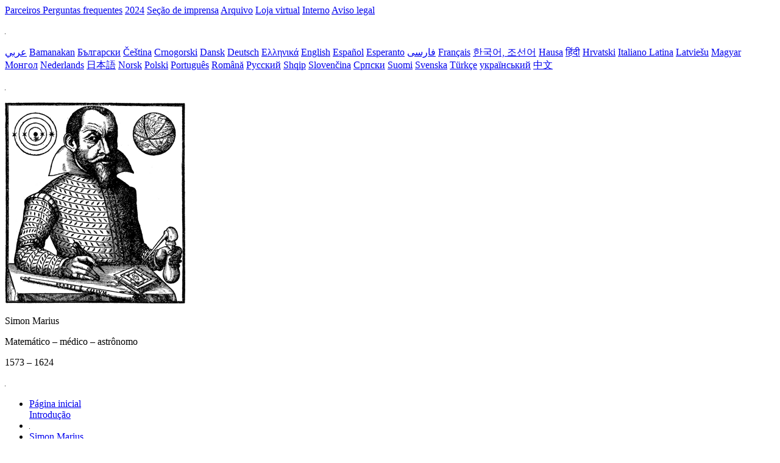

--- FILE ---
content_type: text/html; charset=UTF-8
request_url: https://simon-marius.net/index.php?lang=pt&menu=22&id=211&sort=7
body_size: 2879
content:
<!DOCTYPE HTML>
<html lang="pt" dir="ltr">
<head>
	<title>Portal Marius</title>
	<meta name="author" content="Pierre Leich">
	<meta name="robots" content="all">
	<meta name="keywords" content="Pierre Leich Simon Marius">
	<meta http-equiv="content-type" content="text/html; charset=UTF-8">
	<link type="text/css" rel="stylesheet" href="/css/style.css">
	<link type="text/css" rel="stylesheet" href="/css/style_nospecfonts.css">
	<link rel="prefetch" href="/pix/background.jpg">
	<link rel="shortcut icon" href="/favicon.ico" type="image/ico">
	<link rel="shortcut icon" href="/pix/favicon.gif" type="image/gif">
	<script src="/js/awstats_misc_tracker.js" type="text/javascript"></script>
</head>
<body>
	<noscript><div><img src="js/awstats_misc_tracker.js?nojs=y" height=0 width=0 style="display: none; border: 0;" alt=""></div></noscript>
	<div id="main_container">
		<nav id="topbar">
			<a href="/index.php?lang=pt&amp;menu=9" target="_self">Parceiros
</a>
			<a href="/index.php?lang=pt&amp;menu=11" target="_self">Perguntas frequentes</a>
			<a href="/index.php?lang=pt&amp;menu=26" target="_self">2024</a>
			<a href="/index.php?lang=pt&amp;menu=13" target="_self">Seção de imprensa</a>
			<a href="/index.php?lang=pt&amp;menu=15" target="_self">Arquivo</a>
			<a href="/index.php?lang=pt&amp;menu=16" target="_self">Loja virtual</a>
			<a href="/index.php?lang=pt&amp;menu=14" target="_self">Interno</a>
			<a href="/index.php?lang=pt&amp;menu=10" target="_self">Aviso legal</a>
		</nav>
		<p class="divline"><img class="divline" src="/pix/1px_black.png" alt="" /></p>
		<nav id="langbar">
			<p>
				<a data-tooltip="Arabic" href="/index.php?lang=ar&amp;menu=22&amp;id=211&amp;sort=7" target="_self"><span>عربي</span></a>
				<a data-tooltip="Bambara" href="/index.php?lang=bm&amp;menu=22&amp;id=211&amp;sort=7" target="_self"><span>Bamanakan</span></a>
				<a data-tooltip="Bulgarian" href="/index.php?lang=bg&amp;menu=22&amp;id=211&amp;sort=7" target="_self"><span>Български</span></a>
				<a data-tooltip="Czech" href="/index.php?lang=cs&amp;menu=22&amp;id=211&amp;sort=7" target="_self"><span>Čeština</span></a>
				<a data-tooltip="Montenegrin" href="/index.php?lang=mne&amp;menu=22&amp;id=211&amp;sort=7" target="_self"><span>Crnogorski</span></a>
				<a data-tooltip="Danish" href="/index.php?lang=da&amp;menu=22&amp;id=211&amp;sort=7" target="_self"><span>Dansk</span></a>
				<a data-tooltip="German" href="/index.php?lang=de&amp;menu=22&amp;id=211&amp;sort=7" target="_self"><span>Deutsch</span></a>
				<a data-tooltip="Greek" href="/index.php?lang=el&amp;menu=22&amp;id=211&amp;sort=7" target="_self"><span>Ελληνικά</span></a>
				<a data-tooltip="English" href="/index.php?lang=en&amp;menu=22&amp;id=211&amp;sort=7" target="_self"><span>English</span></a>
				<a data-tooltip="Spanish" href="/index.php?lang=es&amp;menu=22&amp;id=211&amp;sort=7" target="_self"><span>Español</span></a>
				<a data-tooltip="Esperanto" href="/index.php?lang=eo&amp;menu=22&amp;id=211&amp;sort=7" target="_self"><span>Esperanto</span></a>
				<a data-tooltip="Persian (Farsi)" href="/index.php?lang=fa&amp;menu=22&amp;id=211&amp;sort=7" target="_self"><span>فارسی</span></a>
				<a data-tooltip="French" href="/index.php?lang=fr&amp;menu=22&amp;id=211&amp;sort=7" target="_self"><span>Français</span></a>
				<a data-tooltip="Korean" href="/index.php?lang=ko&amp;menu=22&amp;id=211&amp;sort=7" target="_self"><span> 한국어, 조선어</span></a>
				<a data-tooltip="Hausa" href="/index.php?lang=ha&amp;menu=22&amp;id=211&amp;sort=7" target="_self"><span>Hausa</span></a>
				<a data-tooltip="Hindi" href="/index.php?lang=hi&amp;menu=22&amp;id=211&amp;sort=7" target="_self"><span>हिंदी</span></a>
				<a data-tooltip="Croatian" href="/index.php?lang=hr&amp;menu=22&amp;id=211&amp;sort=7" target="_self"><span>Hrvatski</span></a>
				<a data-tooltip="Italian" href="/index.php?lang=it&amp;menu=22&amp;id=211&amp;sort=7" target="_self"><span>Italiano </span></a>
				<a data-tooltip="Latin" href="/index.php?lang=la&amp;menu=22&amp;id=211&amp;sort=7" target="_self"><span>Latina</span></a>
				<a data-tooltip="Latvian" href="/index.php?lang=lv&amp;menu=22&amp;id=211&amp;sort=7" target="_self"><span>Latviešu</span></a>
				<a data-tooltip="Hungarian" href="/index.php?lang=hu&amp;menu=22&amp;id=211&amp;sort=7" target="_self"><span>Magyar</span></a>
				<a data-tooltip="Mongolian" href="/index.php?lang=mn&amp;menu=22&amp;id=211&amp;sort=7" target="_self"><span>Монгол</span></a>
				<a data-tooltip="Dutch" href="/index.php?lang=nl&amp;menu=22&amp;id=211&amp;sort=7" target="_self"><span>Nederlands</span></a>
				<a data-tooltip="Japanese" href="/index.php?lang=ja&amp;menu=22&amp;id=211&amp;sort=7" target="_self"><span>日本語</span></a>
				<a data-tooltip="Norwegian" href="/index.php?lang=no&amp;menu=22&amp;id=211&amp;sort=7" target="_self"><span>Norsk</span></a>
				<a data-tooltip="Polish" href="/index.php?lang=pl&amp;menu=22&amp;id=211&amp;sort=7" target="_self"><span>Polski</span></a>
				<a class="active" data-tooltip="Portuguese" href="/index.php?lang=pt&amp;menu=22&amp;id=211&amp;sort=7" target="_self"><span>Português</span></a>
				<a data-tooltip="Romanian" href="/index.php?lang=ro&amp;menu=22&amp;id=211&amp;sort=7" target="_self"><span>Română</span></a>
				<a data-tooltip="Russian" href="/index.php?lang=ru&amp;menu=22&amp;id=211&amp;sort=7" target="_self"><span>Русский</span></a>
				<a data-tooltip="Albanian" href="/index.php?lang=sq&amp;menu=22&amp;id=211&amp;sort=7" target="_self"><span>Shqip</span></a>
				<a data-tooltip="Slovak" href="/index.php?lang=sk&amp;menu=22&amp;id=211&amp;sort=7" target="_self"><span>Slovenčina</span></a>
				<a data-tooltip="Serbian" href="/index.php?lang=sr&amp;menu=22&amp;id=211&amp;sort=7" target="_self"><span>Српски</span></a>
				<a data-tooltip="Finnish" href="/index.php?lang=fi&amp;menu=22&amp;id=211&amp;sort=7" target="_self"><span>Suomi</span></a>
				<a data-tooltip="Swedish" href="/index.php?lang=sv&amp;menu=22&amp;id=211&amp;sort=7" target="_self"><span>Svenska</span></a>
				<a data-tooltip="Turkish" href="/index.php?lang=tr&amp;menu=22&amp;id=211&amp;sort=7" target="_self"><span>Türkçe</span></a>
				<a data-tooltip="Ukrainian" href="/index.php?lang=uk&amp;menu=22&amp;id=211&amp;sort=7" target="_self"><span>український</span></a>
				<a data-tooltip="Chinese" href="/index.php?lang=zh&amp;menu=22&amp;id=211&amp;sort=7" target="_self"><span>中文</span></a>
			</p>
		</nav>
		<p class="divline"><img class="divline" src="/pix/1px_black.png" alt="" /></p>
		<div id="pagetitle">
			<div class="leftcol">
				<img src="/pix/Marius-Simon_small.png" alt="Stich Simon Marius">
			</div>
			<div class="rightcol">
				<p class="big">Simon Marius</p>
				<p>Matemático – médico – astrônomo</p>
				<p>1573 – 1624</p>
			</div>
			<div class="pushcol">
			</div>
		</div>
		<p class="divline"><img class="divline" src="/pix/1px_black.png" alt="" /></p>
		<div id="content_container">
			<div class="leftcol">
				<nav id="leftmenu">
					<ul>
						<li><a class="menu" href="/index.php?lang=pt&amp;menu=1" target="_self">Página inicial<br><span class="unav">Introdução</span></a></li>
						<li class="divline"><img class="divline" src="/pix/1px_black.png" alt="" /></li>
						<li><a class="menu" href="/index.php?lang=pt&amp;menu=2" target="_self">Simon Marius<br><span class="unav">Vida e pesquisa</span></a></li>
						<li class="divline"><img class="divline" src="/pix/1px_black.png" alt="" /></li>
						<li><a class="menu" href="/index.php?lang=pt&amp;menu=3" target="_self">Obras completas<br><span class="unav">Escritos eventuais</span></a></li>
						<li class="divline"><img class="divline" src="/pix/1px_black.png" alt="" /></li>
						<li><a class="menu" href="/index.php?lang=pt&amp;menu=4" target="_self">Literatura secundária<br><span class="unav">Textos científicos</span></a></li>
						<li class="divline"><img class="divline" src="/pix/1px_black.png" alt="" /></li>
						<li><a class="menu" href="/index.php?lang=pt&amp;menu=5" target="_self">Artigos<br><span class="unav">Artigos da imprensa</span></a></li>
						<li class="divline"><img class="divline" src="/pix/1px_black.png" alt="" /></li>
						<li><a class="menu" href="/index.php?lang=pt&amp;menu=18" target="_self">Vídeos<br><span class="unav">Filmes e podcasts</span></a></li>
						<li class="divline"><img class="divline" src="/pix/1px_black.png" alt="" /></li>
						<li><a class="menu" href="/index.php?lang=pt&amp;menu=6" target="_self">Artigos de enciclopédia<br><span class="unav">e páginas</span></a></li>
						<li class="divline"><img class="divline" src="/pix/1px_black.png" alt="" /></li>
						<li><a class="menu" href="/index.php?lang=pt&amp;menu=7" target="_self">Eventos<br><span class="unav">Palestras e exposições</span></a></li>
						<li class="divline"><img class="divline" src="/pix/1px_black.png" alt="" /></li>
						<li><a class="menu" href="/index.php?lang=pt&amp;menu=27" target="_self">Marius<sup>IA</sup><br><span class="unav">Converse com Marius</span></a></li>
						<li class="divline"><img class="divline" src="/pix/1px_black.png" alt="" /></li>
						<li><a class="menu" href="/index.php?lang=pt&amp;menu=8" target="_self">Blog<br><span class="unav">Notícias</span></a></li>
					</ul>
				</nav> 
			</div>
			<div class="rightcol">
				<div id="content22">
					<div id="contentd22">
						<div class="galleryitem">
							<div class="gallerynav">
								<a class="button" href="index.php?lang=pt&amp;menu=22&amp;sort=7&amp;id=210"><img class="button" src="pix/dpfeill.png" alt="" /></a>
								<a class="link" href="index.php?lang=pt&amp;menu=22&amp;sort=7">zur Übersicht</a>
								<a class="button" href="index.php?lang=pt&amp;menu=22&amp;sort=7&amp;id=212"><img class="button" src="pix/dpfeilr.png" alt="" /></a>
							</div>
							<img class="fullimg" src="pix/content/22/7/Marius-Buchvorstellung_Gaab-Novotny-Fleischmann-Leich-1_ThaliaCampe_NormanSchmidt.jpg" alt="" />
							<p style=" text-align: center; ">Zwei der wichtigsten Förderer: Angela Novotny und Prof. Dr. Peter Fleischmann</p>
							<p style=" text-align: center; ">Foto: Norman Schmidt</p>
						</div>
					</div>
				</div>
			</div>
		</div>
	</div>
	<div id="logo_container">
		<div id="logobar">
			<div id="logobar_1stline">
<a href="https://www.stmwk.bayern.de/" target="_blank"><img class="logo" src="/pix/logo/StMWK_logo_320.png" alt="Logo Bayerisches Staatsministerium für Wissenschaft und Kunst" /></a><a href="https://www.sparkasse-nuernberg.de/zukunftsstiftung" target="_blank"><img class="logo" src="/pix/logo/Zukunftsstiftung_SpkN_logo_320.png" alt="Logo Zukunftsstiftung Sparkasse Nürnberg" /></a><a href="http://hermann-gutmann-stiftung.de" target="_blank"><img class="logo" src="/pix/logo/HGS_logo_320.png" alt="Logo Hermann-Gutmann-Stiftung" /></a><a href="http://www.staedtler.de/de/stiftung" target="_blank"><img class="logo" src="/pix/logo/StaedtlerStiftung_logo_320.png" alt="Logo StaedtlerStiftung" /></a><a href="http://www.nuernbergkultur.de" target="_blank"><img class="logo" src="/pix/logo/Nuernberg_logo_320.png" alt="Logo Stadt Nürnberg" /></a>		</div>
			<div id="logobar_2ndline">
<a href="http://www.ansbach.de" target="_blank"><img class="logo" src="/pix/logo/Ansbach_logo_320.png" alt="Logo Stadt Ansbach" /></a><a href="http://www.gunzenhausen.de" target="_blank"><img class="logo" src="/pix/logo/Gunzenhausen_logo_320.png" alt="Logo Stadt Gunzenhausen" /></a><a href="http://www.landkreis-wug.de" target="_blank"><img class="logo" src="/pix/logo/WUG_logo_320.png" alt="Logo Landkreis Weißenburg-Gunzenhausen" /></a><a href="https://www.metropolregionnuernberg.de/ueber-uns/foren/wissenschaft" target="_blank"><img class="logo" src="/pix/logo/EMN-Forum-Wissenschaft_logo_320.png" alt="Logo EMN Forum Wissenschaft" /></a><a href="http://www.bezirk-mittelfranken.de" target="_blank"><img class="logo" src="/pix/logo/BezirkMittelfranken_logo_320.png" alt="Logo Bezirk Mittelfranken" /></a><a href="https://www.sparkasse-gunzenhausen.de" target="_blank"><img class="logo" src="/pix/logo/SpkGunzenhausen_logo_320.png" alt="Logo Sparkasse Gunzenhausen" /></a><a href=""><img class="logo" src="/pix/logo/SpkAnsbach_logo_320.png" alt="Logo Stivtung Vereinigte Sparkassen Stadt und Landkreis Ansbach" /></a><a href="https://schneiderstiftung.de" target="_blank"><img class="logo" src="/pix/logo/Schneider-Stiftung_logo_320.png" alt="Logo Eva und Kurt Schneider Stiftung" /></a><a href="https://www.marius.at/" target="_blank"><img class="logo" src="/pix/logo/MZ_logo_320.png" alt="Marius Ziviltechniker" /></a><a href="https://www.agn-ev.org" target="_blank"><img class="logo" src="/pix/logo/AGN_logo_320.png" alt="Logo AGN" /></a><a href="https://www.hilterhaus-stiftung.de/" target="_blank"><img class="logo" src="/pix/logo/HilterhausStiftung_logo_320.png" alt="Logo Hilterhaus Stiftung" /></a><a href="https://www.n-ergie.de" target="_blank"><img class="logo" src="/pix/logo/N-ERGIE_logo_320.png" alt="Logo N-Ergie" /></a><a href=""><img class="logo" src="/pix/logo/Kost_Pochersche_Stiftung_logo.png" alt="Logo Kost-Pocher'sche Stiftung" /></a><a href="https://ankit.hs-ansbach.de/" target="_blank"><img class="logo" src="/pix/logo/ANkiT_logo_320.png" alt="Logo AN[ki]T" /></a><a href="http://www.noscc.de" target="_blank"><img class="logo" src="/pix/logo/NOSCC_logo_320.png" alt="Logo NOSCC" /></a>		</div>
		</div>
	</div>
</body>
</html>
